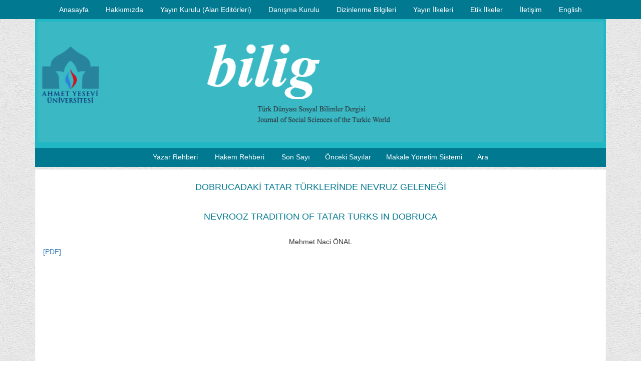

--- FILE ---
content_type: text/html; charset=UTF-8
request_url: https://bilig.yesevi.edu.tr/shw_artcl-3489.html
body_size: 2203
content:
<!DOCTYPE html>
<html lang="tr">
  <head>
    <meta charset="utf-8">
    <meta http-equiv="X-UA-Compatible" content="IE=edge">
    <meta name="viewport" content="width=device-width, initial-scale=1">
<meta name='title' content='DOBRUCADAKİ TATAR TÜRKLERİNDE NEVRUZ GELENEĞİ'>
<meta name='description' content=''>
<meta name='citation_title' content='DOBRUCADAKİ TATAR TÜRKLERİNDE NEVRUZ GELENEĞİ'>
<meta name='citiation_author' content='ÖNAL, Mehmet Naci'>
<meta name='citation_publication_date' content='1999'>
<meta name='citation_journal_title' content=''>
<meta name='citation_publication_volume' content=''>
<meta name='citation_publication_issue' content=''>
<meta name='citation_html_url' content='http://bilig.yesevi.edu.tr/shw_artcl-3489.html'>
<meta name='citation_pdf_url' content='http://bilig.yesevi.edu.tr/3489-published.pdf'>

<link rel="stylesheet" href="//maxcdn.bootstrapcdn.com/font-awesome/4.3.0/css/font-awesome.min.css">
   <link rel="stylesheet" href="//ajax.googleapis.com/ajax/libs/jqueryui/1.11.2/themes/smoothness/jquery-ui.css">
       
       <link rel="stylesheet" href="https://cdnjs.cloudflare.com/ajax/libs/twitter-bootstrap/3.3.7/css/bootstrap.min.css">
           <style>
               .embed-container { position: relative; padding-bottom: 56.25%; height: 0; overflow: hidden; max-width: 100%; } 
               .embed-container iframe, .embed-container object, .embed-container embed { position: absolute; top: 0; left: 0; width: 100%; height: 100%; }
               body {
	background-color: #FFFFFF;
	background-image: url(img/beige_paper.png);
	background-repeat: repeat;
}
                .navbar {
  min-height: 10px;
}
h4 {
color:#007991;
}
.navbar-brand {
  padding: 0 1px;
  height: 10px;
  line-height: 10px;
}

.navbar-toggle {
  margin-top: 10px;
  padding: 9px 10px !important;
}

@media (min-width: 768px) {
  .navbar-nav > li > a {
    padding-top: 11.5px;
    padding-bottom: 11.5px;
    line-height: 15px;
  }
}
               
.navbar-nav {
    float:none;
    margin:0 auto;
    display: block;
    text-align: center;
    
}

.navbar-nav > li {
    display: inline-block;
    float:none;
}
* {
  border-radius: 0 !important;
  -moz-border-radius: 0 !important;
}

hr {
    overflow: visible; /* For IE */
    border-style: solid;
    border-color: #007991;
    border-width: 1px 0 0 0;
}


.navbar-default {
    background-color: #007991;
    border: 1px;
}

.navbar-default .navbar-nav > li > a {
    color: #ffffff;
}
.navbar-default .navbar-nav > li > a:hover,
.navbar-default .navbar-nav > li > a:focus {
    color: #ffffee;
}
.navbar-default .navbar-nav > .active > a,
.navbar-default .navbar-nav > .active > a:hover,
.navbar-default .navbar-nav > .active > a:focus {
    color: #ffffff;
    background-color: #007991;
}

.navbar-default .navbar-nav .open .dropdown-menu>li>a, .navbar-default .navbar-nav .open .dropdown-menu {
    background-color: #227e9f;
    color:#ffffff;
  }
.navbar-default .navbar-nav .dropdown-menu>li>a:hover{
    background-color: #ffffff;
    color:#305885;
  }
/* Caret */
.navbar-default .navbar-nav > .dropdown > a .caret {
    border-top-color: #777;
    border-bottom-color: #777;
}
                </style>
        
  <script src="//cdnjs.cloudflare.com/ajax/libs/jquery/2.1.3/jquery.min.js"></script>
       <script src="//ajax.googleapis.com/ajax/libs/jqueryui/1.11.2/jquery-ui.min.js"></script>
           <script src="https://cdnjs.cloudflare.com/ajax/libs/twitter-bootstrap/3.3.7/js/bootstrap.min.js"></script>
           <script src="yonetim/plugins/jquery.form.js"></script>
                <script>
 </script>
  </head>
<body>

<nav class="navbar navbar-default" role="navigation">
  <div class="navbar-header">
    <button type="button" class="navbar-toggle" data-toggle="collapse" data-target="#bs-collapse-1">
      <span class="sr-only"></span>
      <span class="icon-bar"></span>
      <span class="icon-bar"></span>
      <span class="icon-bar"></span>
    </button>
  </div>
  <div class="collapse navbar-collapse" id="bs-collapse-1">
      <div class="container">
    <ul class="nav navbar-nav  ml-auto text-center">
         <li>
        	    <a href='anasayfa.html'>Anasayfa</a>
                       </li> 
          <li> 
          <a href="hakkimizda.html">Hakkımızda</a></li>
                             <li> 
          <a href="yayin-kurulu-alan-editorleri-.html">Yayın Kurulu (Alan Editörleri)</a></li>
                             <li> 
          <a href="danisma-kurulu.html">Danışma Kurulu</a></li>
                             <li> 
          <a href="dizinlenme-bilgileri.html">Dizinlenme Bilgileri</a></li>
                             <li> 
          <a href="yayin-ilkeleri.html">Yayın İlkeleri</a></li>
                             <li> 
          <a href="etik-ilkeler.html">Etik İlkeler</a></li>
                             <li> 
          <a href="iletisim.html">İletişim</a></li>
                          <li>
        	    <a href='#' onclick="window.top.location='dilsec.php?dil=en'" >English</a>
                       </li>  
            </ul>
      </div>
  </div>
</nav>


 <div class="container" style="margin-top:-20px;">
     <div id='banner' style="background-color: #1fb8c4;text-align:center;padding-top:5px;padding-left:5px;padding-right:5px;padding-bottom:1px;">
    <p>
	<img alt="" src="/img/bilig_banner.png" style="width: 100%;"></p>
    
     </div>
<nav class="navbar navbar-default" role="navigation">
  <div class="navbar-header">
    <button type="button" class="navbar-toggle" data-toggle="collapse" data-target="#bs-collapse-2">
      <span class="sr-only">Toggle navigation</span>
      <span class="icon-bar"></span>
      <span class="icon-bar"></span>
      <span class="icon-bar"></span>
    </button>
  </div>

  <div class="collapse navbar-collapse" id="bs-collapse-2">
    <ul class="nav navbar-nav">
        <li> 
          <a href="yazar-rehberi.html" >Yazar Rehberi</a></li>
                             <li> 
          <a href="hakem-rehberi.html" >Hakem Rehberi</a></li>
                     <li><a href='son-sayi.html'>Son Sayı</a></li><li><a href='onceki-sayilar.html'>Önceki Sayılar</a></li><li><a href='/yonetim' target='_blank'>Makale Yönetim Sistemi</a></li><li><a href='ara.html'>Ara</a></li>
    </ul>
  </div>
</nav>
</div>

	 <div class="container">	
    <div class="col-lg-12" style='margin-bottom:5px;margin-top:-15px;padding: 15px;border: solid 1px;border-color: #F8F8F8;background-color: #ffffff;'>

      <center><h4>DOBRUCADAKİ TATAR TÜRKLERİNDE NEVRUZ GELENEĞİ</h4></center><br><center><h4>NEVROOZ TRADITION OF TATAR TURKS IN DOBRUCA</h4></center><br><center>Mehmet Naci ÖNAL</center><a href='yonetim/icerik/makaleler/3489-published.pdf' target='_blank'>[PDF]</a>        
         <div class='embed-container'><iframe src='yonetim/icerik/makaleler/3489-published.pdf' frameborder='0'></iframe></div>
                   </div>
              </div>	
             <div class="container">
    <div class="col-lg-12" style='background-color: #1cbdc9;color: #ffffff;text-align: center;padding-top:10px;padding-bottom: 10px;'>
         </div> 
             </div>
   
        		

 <script defer src="https://static.cloudflareinsights.com/beacon.min.js/vcd15cbe7772f49c399c6a5babf22c1241717689176015" integrity="sha512-ZpsOmlRQV6y907TI0dKBHq9Md29nnaEIPlkf84rnaERnq6zvWvPUqr2ft8M1aS28oN72PdrCzSjY4U6VaAw1EQ==" data-cf-beacon='{"version":"2024.11.0","token":"2efb47c12c5245c3993ea151034b9189","r":1,"server_timing":{"name":{"cfCacheStatus":true,"cfEdge":true,"cfExtPri":true,"cfL4":true,"cfOrigin":true,"cfSpeedBrain":true},"location_startswith":null}}' crossorigin="anonymous"></script>
</body>
</html>
